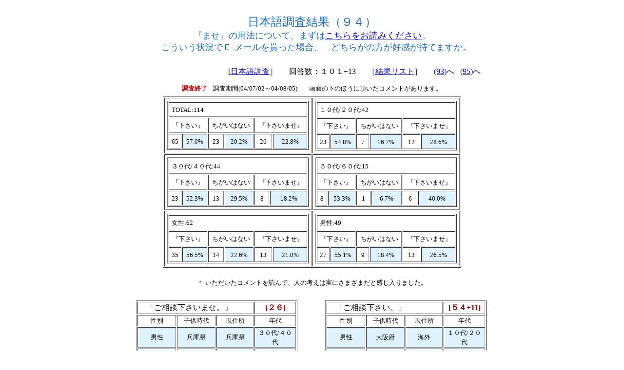

--- FILE ---
content_type: text/html
request_url: http://rebecca-nhg.com/reserch-2/reserch1-94.htm
body_size: 7631
content:
<!DOCTYPE HTML PUBLIC "-//W3C//DTD HTML 4.0//EN">
<HTML>
<HEAD>
<META name="GENERATOR" content="IBM HomePage Builder 2000  for Windows">
<META http-equiv="Content-Type" content="text/html; charset=Shift_JIS">
<META http-equiv="Content-Style-Type" content="text/css">
<TITLE>日本語調査　『ませ』を使うときのTPOについて</TITLE>
</HEAD>
<BODY>
<CENTER>
<TABLE width="750">
  <TBODY>
    <TR>
      <TD align="center"><BR>
      <FONT size="+2" color="#146ccd">日本語調査結果（９４）<BR>
      </FONT>
      <CENTER><FONT size="+1" color="#146ccd">『ませ』の用法について、まずは<A href="../qa/jodoushi-2.htm#mase">こちらをお読みください</A>。<BR>
      　こういう状況でＥ-メールを貰った場合、　どちらがの方が好感が持てますか。<BR>
      　　<BR>
      </FONT>
      <TABLE cellpadding="5">
        <TBODY>
          <TR>
            <TD width="150"></TD>
            <TD></TD>
            <TD nowrap>[<A href="../reserch/reserch.htm">日本語調査</A>］</TD>
            <TD></TD>
            <TD nowrap>回答数：１０１+13</TD>
            <TD></TD>
            <TD nowrap>［<A href="../reserch/reserch1.htm">結果リスト</A>］</TD>
            <TD></TD>
            <TD nowrap><A href="reserch1-93.htm">(93)</A>へ</TD>
            <TD nowrap><A href="reserch1-95.htm">(95)</A>へ</TD>
          </TR>
        </TBODY>
      </TABLE>
      </CENTER>
      <TABLE cellpadding="5">
        <TBODY>
          <TR>
            <TD><FONT size="-1" color="#cc0000"><B>調査終了</B></FONT></TD>
            <TD><FONT size="-1">調査期間<FONT size="-1">(<FONT size="-1"><FONT size="-1">04/07/02</FONT></FONT>～</FONT><FONT size="-1"><FONT size="-1"><FONT size="-1">04/08/05</FONT></FONT></FONT>)</FONT></TD>
            <TD></TD>
            <TD><FONT size="-1">画面の下のほうに頂いたコメントがあります。</FONT></TD>
          </TR>
        </TBODY>
      </TABLE>
      <TABLE border="1" cellpadding="5">
        <TBODY>
          <TR>
            <TD>
            <TABLE border="1" cellpadding="5" width="290">
              <TBODY>
                <TR>
                  <TD colspan="6" align="left" nowrap><FONT size="-1">TOTAL:114</FONT></TD>
                </TR>
                <TR>
                  <TD colspan="2" align="center" nowrap><FONT size="-1">『下さい』</FONT></TD>
                  <TD align="center" colspan="2" nowrap><FONT size="-1">ちがいはない</FONT></TD>
                  <TD colspan="2" valign="top" align="center" nowrap><FONT size="-1">『<FONT size="-1"><FONT size="-1"><FONT size="-1">下さいませ</FONT></FONT></FONT>』</FONT></TD>
                </TR>
                <TR>
                  <TD align="center"><FONT size="-1">65</FONT></TD>
                  <TD align="center" bgcolor="#dff2fd"><FONT size="-1">57.0</FONT><FONT size="-1">%</FONT></TD>
                  <TD align="center"><FONT size="-1">23</FONT></TD>
                  <TD align="center" bgcolor="#dff2fd"><FONT size="-1">20.2%</FONT></TD>
                  <TD align="center"><FONT size="-1">26</FONT></TD>
                  <TD align="center" bgcolor="#dff2fd"><FONT size="-1">22.8%</FONT></TD>
                </TR>
              </TBODY>
            </TABLE>
            </TD>
            <TD>
            <TABLE border="1" cellpadding="5" width="290">
              <TBODY>
                <TR>
                  <TD colspan="6" align="left" nowrap><FONT size="-1">１０代/２０代</FONT><FONT size="-1">:</FONT><FONT size="-1">42</FONT></TD>
                </TR>
                <TR>
                  <TD colspan="2" align="center" nowrap><FONT size="-1">『下さい』</FONT></TD>
                  <TD align="center" colspan="2" nowrap><FONT size="-1">ちがいはない</FONT></TD>
                  <TD colspan="2" align="center" nowrap><FONT size="-1">『<FONT size="-1">下さいませ</FONT>』</FONT></TD>
                </TR>
                <TR>
                  <TD align="center"><FONT size="-1">23</FONT></TD>
                  <TD align="center" bgcolor="#dff2fd"><FONT size="-1">54.8</FONT><FONT size="-1">%</FONT></TD>
                  <TD align="center"><FONT size="-1">7</FONT></TD>
                  <TD align="center" bgcolor="#dff2fd"><FONT size="-1">16.7%</FONT></TD>
                  <TD align="center"><FONT size="-1">12</FONT></TD>
                  <TD align="center" bgcolor="#dff2fd"><FONT size="-1">28.6</FONT><FONT size="-1">%</FONT></TD>
                </TR>
              </TBODY>
            </TABLE>
            </TD>
          </TR>
          <TR>
            <TD>
            <TABLE border="1" cellpadding="5" width="290">
              <TBODY>
                <TR>
                  <TD colspan="6" align="left" nowrap><FONT size="-1">３０代/４０代</FONT><FONT size="-1">:</FONT><FONT size="-1">44</FONT></TD>
                </TR>
                <TR>
                  <TD colspan="2" align="center" nowrap><FONT size="-1">『下さい』</FONT></TD>
                  <TD align="center" colspan="2" nowrap><FONT size="-1">ちがいはない</FONT></TD>
                  <TD colspan="2" align="center" nowrap><FONT size="-1">『<FONT size="-1"><FONT size="-1">下さいませ</FONT></FONT>』</FONT></TD>
                </TR>
                <TR>
                  <TD align="center"><FONT size="-1">23</FONT></TD>
                  <TD align="center" bgcolor="#dff2fd"><FONT size="-1">52.3</FONT><FONT size="-1">%</FONT></TD>
                  <TD align="center"><FONT size="-1">13</FONT></TD>
                  <TD align="center" bgcolor="#dff2fd"><FONT size="-1">29.5</FONT><FONT size="-1">%</FONT></TD>
                  <TD align="center"><FONT size="-1">8</FONT></TD>
                  <TD align="center" bgcolor="#dff2fd"><FONT size="-1">18.2</FONT><FONT size="-1">%</FONT></TD>
                </TR>
              </TBODY>
            </TABLE>
            </TD>
            <TD>
            <DIV align="left">
            <TABLE border="1" cellpadding="5" width="290">
              <TBODY>
                <TR>
                  <TD colspan="6" nowrap align="left"><FONT size="-1">５０代/６０代</FONT><FONT size="-1">:</FONT><FONT size="-1">15</FONT></TD>
                </TR>
                <TR>
                  <TD colspan="2" align="center" nowrap><FONT size="-1">『<FONT size="-1">下さい</FONT>』</FONT></TD>
                  <TD align="center" colspan="2" nowrap><FONT size="-1">ちがいはない</FONT></TD>
                  <TD colspan="2" align="center" nowrap><FONT size="-1">『<FONT size="-1"><FONT size="-1">下さいませ</FONT></FONT>』</FONT></TD>
                </TR>
                <TR>
                  <TD align="center"><FONT size="-1">8</FONT></TD>
                  <TD align="center" bgcolor="#dff2fd"><FONT size="-1">53.3</FONT><FONT size="-1">%</FONT></TD>
                  <TD align="center"><FONT size="-1">1</FONT></TD>
                  <TD align="center" bgcolor="#dff2fd"><FONT size="-1">6.7</FONT><FONT size="-1">%</FONT></TD>
                  <TD align="center"><FONT size="-1">6</FONT></TD>
                  <TD align="center" bgcolor="#dff2fd"><FONT size="-1">40.0</FONT><FONT size="-1">%</FONT></TD>
                </TR>
              </TBODY>
            </TABLE>
            </DIV>
            </TD>
          </TR>
          <TR>
            <TD>
            <TABLE border="1" cellpadding="5" width="290">
              <TBODY>
                <TR>
                  <TD colspan="6" align="left" nowrap><FONT size="-1">女性</FONT><FONT size="-1">:</FONT><FONT size="-1">62</FONT></TD>
                </TR>
                <TR>
                  <TD colspan="2" align="center" nowrap><FONT size="-1">『下さい』</FONT></TD>
                  <TD align="center" colspan="2" nowrap><FONT size="-1">ちがいはない</FONT></TD>
                  <TD colspan="2" align="center" nowrap><FONT size="-1">『<FONT size="-1"><FONT size="-1">下さいませ</FONT></FONT>』</FONT></TD>
                </TR>
                <TR>
                  <TD align="center"><FONT size="-1">35</FONT></TD>
                  <TD align="center" bgcolor="#dff2fd"><FONT size="-1">56.5</FONT><FONT size="-1">%</FONT></TD>
                  <TD align="center"><FONT size="-1">14</FONT></TD>
                  <TD align="center" bgcolor="#dff2fd"><FONT size="-1">22.6</FONT><FONT size="-1">%</FONT></TD>
                  <TD align="center"><FONT size="-1">13</FONT></TD>
                  <TD align="center" bgcolor="#dff2fd"><FONT size="-1">21.0</FONT><FONT size="-1">%</FONT></TD>
                </TR>
              </TBODY>
            </TABLE>
            </TD>
            <TD>
            <TABLE border="1" cellpadding="5" width="290">
              <TBODY>
                <TR>
                  <TD colspan="6" align="left" nowrap><FONT size="-1">男性</FONT><FONT size="-1">:</FONT><FONT size="-1">49</FONT></TD>
                </TR>
                <TR>
                  <TD colspan="2" align="center" nowrap><FONT size="-1">『下さい』</FONT></TD>
                  <TD align="center" colspan="2" nowrap><FONT size="-1">ちがいはない</FONT></TD>
                  <TD colspan="2" align="center" nowrap><FONT size="-1">『<FONT size="-1"><FONT size="-1">下さいませ</FONT></FONT>』</FONT></TD>
                </TR>
                <TR>
                  <TD align="center"><FONT size="-1">27</FONT></TD>
                  <TD align="center" bgcolor="#dff2fd"><FONT size="-1">55.1</FONT><FONT size="-1">%</FONT></TD>
                  <TD align="center"><FONT size="-1">9</FONT></TD>
                  <TD align="center" bgcolor="#dff2fd"><FONT size="-1">18.4</FONT><FONT size="-1">%</FONT></TD>
                  <TD align="center"><FONT size="-1">13</FONT></TD>
                  <TD align="center" bgcolor="#dff2fd"><FONT size="-1">26.5</FONT><FONT size="-1">%</FONT></TD>
                </TR>
              </TBODY>
            </TABLE>
            </TD>
          </TR>
        </TBODY>
      </TABLE>
      <BR>
      <TABLE>
        <TBODY>
          <TR>
            <TD valign="top"><FONT size="-1">＊</FONT></TD>
            <TD align="left"><FONT size="-1">いただいたコメントを読んで、人の考えは実にさまざまだと感じ入りました。</FONT></TD>
          </TR>
        </TBODY>
      </TABLE>
      <BR>
      <TABLE>
        <TBODY>
          <TR>
            <TD align="center" valign="top" width="360">
            <TABLE>
              <TBODY>
                <TR>
                  <TD colspan="2" valign="top" align="center">
                  <TABLE border="1">
                    <TBODY align="center">
                      <TR>
                        <TD colspan="3" align="left">　「ご相談下さいませ。」</TD>
                        <TD align="center"><B><FONT color="#990000">[２６]</FONT></B></TD>
                      </TR>
                      <TR>
                        <TD width="75" align="center"><FONT size="-1">性別</FONT></TD>
                        <TD width="75" align="center"><FONT size="-1">子供時代</FONT></TD>
                        <TD align="center" width="71"><FONT size="-1">現住所</FONT></TD>
                        <TD align="center" width="79"><FONT size="-1">年代</FONT></TD>
                      </TR>
                      <TR>
                        <TD bgcolor="#dff2fd"><FONT size="-1">男性</FONT></TD>
                        <TD bgcolor="#dff2fd"><FONT size="-1">兵庫県</FONT></TD>
                        <TD bgcolor="#dff2fd"><FONT size="-1">兵庫県</FONT></TD>
                        <TD bgcolor="#dff2fd"><FONT size="-1">３０代/４０代</FONT></TD>
                      </TR>
                      <TR>
                        <TD bgcolor="#dff2fd"><FONT size="-1">男性</FONT></TD>
                        <TD bgcolor="#dff2fd"><FONT size="-1">福島県</FONT></TD>
                        <TD bgcolor="#dff2fd"><FONT size="-1">神奈川県</FONT></TD>
                        <TD bgcolor="#dff2fd"><FONT size="-1">１０代/２０代</FONT></TD>
                      </TR>
                      <TR>
                        <TD bgcolor="#dff2fd"><FONT size="-1">男性</FONT></TD>
                        <TD bgcolor="#dff2fd"><FONT size="-1">広島県</FONT></TD>
                        <TD bgcolor="#dff2fd"><FONT size="-1">広島県</FONT></TD>
                        <TD bgcolor="#dff2fd"><FONT size="-1">３０代/４０代</FONT></TD>
                      </TR>
                      <TR>
                        <TD bgcolor="#dff2fd"><FONT size="-1">女性</FONT></TD>
                        <TD bgcolor="#dff2fd"><FONT size="-1">石川県</FONT></TD>
                        <TD bgcolor="#dff2fd"><FONT size="-1">京都府</FONT></TD>
                        <TD bgcolor="#dff2fd"><FONT size="-1">１０代/２０代</FONT></TD>
                      </TR>
                      <TR>
                        <TD bgcolor="#dff2fd"><FONT size="-1">男性</FONT></TD>
                        <TD bgcolor="#dff2fd"><FONT size="-1">滋賀県</FONT></TD>
                        <TD bgcolor="#dff2fd"><FONT size="-1">海外</FONT></TD>
                        <TD bgcolor="#dff2fd"><FONT size="-1">５０代/６０代</FONT></TD>
                      </TR>
                      <TR>
                        <TD bgcolor="#ffffff"><FONT size="-1">男性</FONT></TD>
                        <TD bgcolor="#ffffff"><FONT size="-1">千葉県</FONT></TD>
                        <TD bgcolor="#ffffff"><FONT size="-1">海外</FONT></TD>
                        <TD bgcolor="#ffffff"><FONT size="-1">１０代/２０代</FONT></TD>
                      </TR>
                      <TR>
                        <TD bgcolor="#ffffff"><FONT size="-1">男性</FONT></TD>
                        <TD bgcolor="#ffffff"><FONT size="-1">青森県</FONT></TD>
                        <TD bgcolor="#ffffff"><FONT size="-1">埼玉県</FONT></TD>
                        <TD bgcolor="#ffffff"><FONT size="-1">５０代/６０代</FONT></TD>
                      </TR>
                      <TR>
                        <TD><FONT size="-1">女性</FONT></TD>
                        <TD><FONT size="-1">東京都</FONT></TD>
                        <TD><FONT size="-1">東京都</FONT></TD>
                        <TD><FONT size="-1">５０代/６０代</FONT></TD>
                      </TR>
                      <TR>
                        <TD><FONT size="-1">女性</FONT></TD>
                        <TD><FONT size="-1">海外</FONT></TD>
                        <TD><FONT size="-1">東京都</FONT></TD>
                        <TD><FONT size="-1">３０代/４０代</FONT></TD>
                      </TR>
                      <TR>
                        <TD><FONT size="-1">男性</FONT></TD>
                        <TD><FONT size="-1">愛知県</FONT></TD>
                        <TD><FONT size="-1">埼玉県</FONT></TD>
                        <TD><FONT size="-1">５０代/６０代</FONT></TD>
                      </TR>
                      <TR>
                        <TD bgcolor="#dff2fd"><FONT size="-1">男性</FONT></TD>
                        <TD bgcolor="#dff2fd"><FONT size="-1">神奈川県</FONT></TD>
                        <TD bgcolor="#dff2fd"><FONT size="-1">神奈川県</FONT></TD>
                        <TD bgcolor="#dff2fd"><FONT size="-1">１０代/２０代</FONT></TD>
                      </TR>
                      <TR>
                        <TD bgcolor="#dff2fd"><FONT size="-1">女性</FONT></TD>
                        <TD bgcolor="#dff2fd"><FONT size="-1">北海道</FONT></TD>
                        <TD bgcolor="#dff2fd"><FONT size="-1">北海道</FONT></TD>
                        <TD bgcolor="#dff2fd"><FONT size="-1">１０代/２０代</FONT></TD>
                      </TR>
                      <TR>
                        <TD bgcolor="#dff2fd"><FONT size="-1">男性</FONT></TD>
                        <TD bgcolor="#dff2fd"><FONT size="-1">広島県</FONT></TD>
                        <TD bgcolor="#dff2fd"><FONT size="-1">広島県</FONT></TD>
                        <TD bgcolor="#dff2fd"><FONT size="-1">１０代/２０代</FONT></TD>
                      </TR>
                      <TR>
                        <TD bgcolor="#dff2fd"><FONT size="-1">女性</FONT></TD>
                        <TD bgcolor="#dff2fd"><FONT size="-1">岡山県</FONT></TD>
                        <TD bgcolor="#dff2fd"><FONT size="-1">神奈川県</FONT></TD>
                        <TD bgcolor="#dff2fd"><FONT size="-1">５０代/６０代</FONT></TD>
                      </TR>
                      <TR>
                        <TD bgcolor="#dff2fd"><FONT size="-1">男性</FONT></TD>
                        <TD bgcolor="#dff2fd"><FONT size="-1">大阪府</FONT></TD>
                        <TD bgcolor="#dff2fd"><FONT size="-1">兵庫県</FONT></TD>
                        <TD bgcolor="#dff2fd"><FONT size="-1">３０代/４０代</FONT></TD>
                      </TR>
                      <TR>
                        <TD bgcolor="#ffffff"><FONT size="-1">女性</FONT></TD>
                        <TD bgcolor="#ffffff"><FONT size="-1">岡山県</FONT></TD>
                        <TD bgcolor="#ffffff"><FONT size="-1">兵庫県</FONT></TD>
                        <TD bgcolor="#ffffff"><FONT size="-1">５０代/６０代</FONT></TD>
                      </TR>
                      <TR>
                        <TD bgcolor="#ffffff"><FONT size="-1">女性</FONT></TD>
                        <TD bgcolor="#ffffff"><FONT size="-1">神奈川県</FONT></TD>
                        <TD bgcolor="#ffffff"><FONT size="-1">神奈川県</FONT></TD>
                        <TD bgcolor="#ffffff"><FONT size="-1">１０代/２０代</FONT></TD>
                      </TR>
                      <TR>
                        <TD bgcolor="#ffffff"><FONT size="-1">女性</FONT></TD>
                        <TD bgcolor="#ffffff"><FONT size="-1">新潟県</FONT></TD>
                        <TD bgcolor="#ffffff"><FONT size="-1">海外</FONT></TD>
                        <TD bgcolor="#ffffff"><FONT size="-1">１０代/２０代</FONT></TD>
                      </TR>
                      <TR>
                        <TD><FONT size="-1">男性</FONT></TD>
                        <TD><FONT size="-1">京都府</FONT></TD>
                        <TD><FONT size="-1">京都府</FONT></TD>
                        <TD><FONT size="-1">３０代/４０代</FONT></TD>
                      </TR>
                      <TR>
                        <TD><FONT size="-1">女性</FONT></TD>
                        <TD><FONT size="-1">東京都</FONT></TD>
                        <TD><FONT size="-1">東京都</FONT></TD>
                        <TD><FONT size="-1">１０代/２０代</FONT></TD>
                      </TR>
                      <TR>
                        <TD bgcolor="#dff2fd"><FONT size="-1">男性</FONT></TD>
                        <TD bgcolor="#dff2fd"><FONT size="-1">福島県</FONT></TD>
                        <TD bgcolor="#dff2fd"><FONT size="-1">東京都</FONT></TD>
                        <TD bgcolor="#dff2fd"><FONT size="-1">３０代/４０代</FONT></TD>
                      </TR>
                      <TR>
                        <TD bgcolor="#dff2fd"><FONT size="-1">男性</FONT></TD>
                        <TD bgcolor="#dff2fd"><FONT size="-1">埼玉県</FONT></TD>
                        <TD bgcolor="#dff2fd"><FONT size="-1">埼玉県</FONT></TD>
                        <TD bgcolor="#dff2fd"><FONT size="-1">３０代/４０代</FONT></TD>
                      </TR>
                      <TR>
                        <TD bgcolor="#dff2fd"><FONT size="-1">女性</FONT></TD>
                        <TD bgcolor="#dff2fd"><FONT size="-1">静岡県</FONT></TD>
                        <TD bgcolor="#dff2fd"><FONT size="-1">静岡県</FONT></TD>
                        <TD bgcolor="#dff2fd"><FONT size="-1">１０代/２０代</FONT></TD>
                      </TR>
                      <TR>
                        <TD bgcolor="#dff2fd"><FONT size="-1">女性</FONT></TD>
                        <TD bgcolor="#dff2fd"><FONT size="-1">神奈川県</FONT></TD>
                        <TD bgcolor="#dff2fd"><FONT size="-1">神奈川県</FONT></TD>
                        <TD bgcolor="#dff2fd"><FONT size="-1">１０代/２０代</FONT></TD>
                      </TR>
                      <TR>
                        <TD bgcolor="#dff2fd"><FONT size="-1">女性</FONT></TD>
                        <TD bgcolor="#dff2fd"><FONT size="-1">東京都</FONT></TD>
                        <TD bgcolor="#dff2fd"><FONT size="-1">東京都</FONT></TD>
                        <TD bgcolor="#dff2fd"><FONT size="-1">３０代/４０代</FONT></TD>
                      </TR>
                      <TR>
                        <TD><FONT size="-1">女性</FONT></TD>
                        <TD><FONT size="-1">埼玉県</FONT></TD>
                        <TD><FONT size="-1">東京都</FONT></TD>
                        <TD><FONT size="-1">１０代/２０代</FONT></TD>
                      </TR>
                    </TBODY>
                  </TABLE>
                  <BR>
                  </TD>
                </TR>
                <TR>
                  <TD><FONT size="-1">＊</FONT></TD>
                  <TD align="left"><FONT size="-1">あくまで好感を持つ印象のみ</FONT></TD>
                </TR>
                <TR>
                  <TD valign="top"><FONT size="-1">＊</FONT></TD>
                  <TD align="left"><FONT size="-1">私自身が受け手であれば、<BR>
                  「ませ」を使ってもらった方が<BR>
                  気分が良いだろうと思います。<BR>
                  しかし、外国人に使ったら、<BR>
                  「ませ」の意味を説明しなければならない<BR>
                  は目になるんじゃないかなと思います。<BR>
                  私自身は粗野な感じの人間ですから、<BR>
                  「ませ」を使ったら気持悪がられること、<BR>
                  間違いなしですね。</FONT></TD>
                </TR>
                <TR>
                  <TD><FONT size="-1">＊</FONT></TD>
                  <TD align="left"><FONT size="-1">『・・ませ』の方が、身近に感じます。</FONT></TD>
                </TR>
                <TR>
                  <TD valign="top"><FONT size="-1">＊</FONT></TD>
                  <TD align="left"><FONT size="-1">相談する受講生にとっては、とても感じがよく、<BR>
                  安心感を持つのではないでしょうか</FONT></TD>
                </TR>
                <TR>
                  <TD valign="top"><FONT size="-1">＊</FONT></TD>
                  <TD align="left"><FONT size="-1">回答者の個性が出ている。<BR>
                  係りの人それぞれの言い方でいいと</FONT><FONT size="-1">思う。</FONT></TD>
                </TR>
                <TR>
                  <TD valign="top"><FONT size="-1">＊</FONT></TD>
                  <TD align="left"><FONT size="-1">そういえば、私も接客の仕事をしていた時、<BR>
                  礼儀作法の先生から、「～ませ」と言いなさい、<BR>
                  とおそわりました。<BR>
                  でも、相手が見えないメールでは、<BR>
                  「～ませ」という言い方は、<BR>
                  ちょっと高飛車なかんじがするかもしれません。<BR>
                  無難なのは「～下さい」だと思います。</FONT></TD>
                </TR>
                <TR>
                  <TD><FONT size="-1">＊</FONT></TD>
                  <TD align="left"><FONT size="-1">「ませ」がついている方が、やわらかい感じがします。</FONT></TD>
                </TR>
                <TR>
                  <TD valign="top"><FONT size="-1">＊</FONT></TD>
                  <TD align="left" nowrap><FONT size="-1">「ご相談下さい」のほうは、<BR>
                  「あるならね」といったように圧力を感じますが、<BR>
                  「ご相談下さいませ」は、<BR>
                  「なんでも良いので、ぜひ」といった謙っているように<BR>
                  感じます。</FONT></TD>
                </TR>
                <TR>
                  <TD valign="top"><FONT size="-1">＊</FONT></TD>
                  <TD align="left" nowrap><FONT size="-1">違いはあるけど、長所短所あるので使い分けるもの。<BR>
                  元の質問のような場合、 <BR>
                  こういう微妙かつ重要な要素を持つ文面は、
                  <BR>
                  担当部署の判断だけでなく、<BR>
                  営業戦略的に考える所かも。</FONT></TD>
                </TR>
                <TR>
                  <TD valign="top"><FONT size="-1">＊</FONT></TD>
                  <TD align="left" nowrap><FONT size="-1">「ませ」をつけたほうが他人行儀にも感じられますので、<BR>
                  その場の状況に応じて使い分ければ<BR>
                  よいのではと思います。</FONT></TD>
                </TR>
                <TR>
                  <TD valign="top"><FONT size="-1">＊</FONT></TD>
                  <TD align="left"><FONT size="-1">「ませ」はやはり、飲食店等でのサービスや<BR>
                  秘書が上司に向かっていう言い方というイメージ。</FONT></TD>
                </TR>
                <TR>
                  <TD valign="top"><FONT size="-1">＊</FONT></TD>
                  <TD align="left"><FONT size="-1">気軽にご相談くださいね。と、<BR>
                  相手が遠慮せずに話し掛けてもらえるようにとの<BR>
                  配慮が感じられる。</FONT></TD>
                </TR>
              </TBODY>
            </TABLE>
            <BR>
            <BR>
            <TABLE>
              <TBODY>
                <TR>
                  <TD colspan="2" valign="top" align="center">
                  <TABLE border="1">
                    <TBODY align="center">
                      <TR>
                        <TD colspan="3" align="left" nowrap>　違いはない</TD>
                        <TD align="center"><B><FONT color="#990000">[<FONT color="#990000">２１+2</FONT>]</FONT></B></TD>
                      </TR>
                      <TR>
                        <TD width="75" align="center"><FONT size="-1">性別</FONT></TD>
                        <TD width="75" align="center"><FONT size="-1">子供時代</FONT></TD>
                        <TD align="center" width="71"><FONT size="-1">現住所</FONT></TD>
                        <TD align="center" width="79"><FONT size="-1">年代</FONT></TD>
                      </TR>
                      <TR>
                        <TD bgcolor="#dff2fd"><FONT size="-1">男性</FONT></TD>
                        <TD bgcolor="#dff2fd"><FONT size="-1">富山県</FONT></TD>
                        <TD bgcolor="#dff2fd"><FONT size="-1">千葉県</FONT></TD>
                        <TD bgcolor="#dff2fd"><FONT size="-1">３０代/４０代</FONT></TD>
                      </TR>
                      <TR>
                        <TD bgcolor="#dff2fd"><FONT size="-1">男性</FONT></TD>
                        <TD bgcolor="#dff2fd"><FONT size="-1">東京都</FONT></TD>
                        <TD bgcolor="#dff2fd"><FONT size="-1">秋田県</FONT></TD>
                        <TD bgcolor="#dff2fd"><FONT size="-1">３０代/４０代</FONT></TD>
                      </TR>
                      <TR>
                        <TD bgcolor="#dff2fd"><FONT size="-1">男性</FONT></TD>
                        <TD bgcolor="#dff2fd"><FONT size="-1">福岡県</FONT></TD>
                        <TD bgcolor="#dff2fd"><FONT size="-1">神奈川県</FONT></TD>
                        <TD bgcolor="#dff2fd"><FONT size="-1">３０代/４０代</FONT></TD>
                      </TR>
                      <TR>
                        <TD bgcolor="#dff2fd"><FONT size="-1">女性</FONT></TD>
                        <TD bgcolor="#dff2fd"><FONT size="-1">茨城県</FONT></TD>
                        <TD bgcolor="#dff2fd"><FONT size="-1">海外</FONT></TD>
                        <TD bgcolor="#dff2fd"><FONT size="-1">１０代/２０代</FONT></TD>
                      </TR>
                      <TR>
                        <TD bgcolor="#dff2fd"><FONT size="-1">男性</FONT></TD>
                        <TD bgcolor="#dff2fd"><FONT size="-1">岩手県</FONT></TD>
                        <TD bgcolor="#dff2fd"><FONT size="-1">岩手県</FONT></TD>
                        <TD bgcolor="#dff2fd"><FONT size="-1">３０代/４０代</FONT></TD>
                      </TR>
                      <TR>
                        <TD bgcolor="#ffffff"><FONT size="-1">女性</FONT></TD>
                        <TD bgcolor="#ffffff"><FONT size="-1">愛知県</FONT></TD>
                        <TD bgcolor="#ffffff"><FONT size="-1">愛知県</FONT></TD>
                        <TD bgcolor="#ffffff"><FONT size="-1">３０代/４０代</FONT></TD>
                      </TR>
                      <TR>
                        <TD bgcolor="#ffffff"><FONT size="-1">女性</FONT></TD>
                        <TD bgcolor="#ffffff"><FONT size="-1">長野県</FONT></TD>
                        <TD bgcolor="#ffffff"><FONT size="-1">神奈川県</FONT></TD>
                        <TD bgcolor="#ffffff"><FONT size="-1">３０代/４０代</FONT></TD>
                      </TR>
                      <TR>
                        <TD bgcolor="#ffffff"><FONT size="-1">女性</FONT></TD>
                        <TD bgcolor="#ffffff"><FONT size="-1">神奈川県</FONT></TD>
                        <TD bgcolor="#ffffff"><FONT size="-1">海外</FONT></TD>
                        <TD bgcolor="#ffffff"><FONT size="-1">３０代/４０代</FONT></TD>
                      </TR>
                      <TR>
                        <TD bgcolor="#ffffff"><FONT size="-1">女性</FONT></TD>
                        <TD bgcolor="#ffffff"><FONT size="-1">兵庫県</FONT></TD>
                        <TD bgcolor="#ffffff"><FONT size="-1">兵庫県</FONT></TD>
                        <TD bgcolor="#ffffff"><FONT size="-1">１０代/２０代</FONT></TD>
                      </TR>
                      <TR>
                        <TD><FONT size="-1">男性</FONT></TD>
                        <TD><FONT size="-1">青森県</FONT></TD>
                        <TD><FONT size="-1">新潟県</FONT></TD>
                        <TD><FONT size="-1">３０代/４０代</FONT></TD>
                      </TR>
                      <TR>
                        <TD bgcolor="#dff2fd"><FONT size="-1">男性</FONT></TD>
                        <TD bgcolor="#dff2fd"><FONT size="-1">岩手県</FONT></TD>
                        <TD bgcolor="#dff2fd"><FONT size="-1">岩手県</FONT></TD>
                        <TD bgcolor="#dff2fd"><FONT size="-1">１０代/２０代</FONT></TD>
                      </TR>
                      <TR>
                        <TD bgcolor="#dff2fd"><FONT size="-1">女性</FONT></TD>
                        <TD bgcolor="#dff2fd"><FONT size="-1">神奈川県</FONT></TD>
                        <TD bgcolor="#dff2fd"><FONT size="-1">東京都</FONT></TD>
                        <TD bgcolor="#dff2fd"><FONT size="-1">１０代/２０代</FONT></TD>
                      </TR>
                      <TR>
                        <TD bgcolor="#dff2fd"><FONT size="-1">女性</FONT></TD>
                        <TD bgcolor="#dff2fd"><FONT size="-1">東京都</FONT></TD>
                        <TD bgcolor="#dff2fd"><FONT size="-1">埼玉県</FONT></TD>
                        <TD bgcolor="#dff2fd"><FONT size="-1">３０代/４０代</FONT></TD>
                      </TR>
                      <TR>
                        <TD bgcolor="#dff2fd"><FONT size="-1">女性</FONT></TD>
                        <TD bgcolor="#dff2fd"><FONT size="-1">山口県</FONT></TD>
                        <TD bgcolor="#dff2fd"><FONT size="-1">広島県</FONT></TD>
                        <TD bgcolor="#dff2fd"><FONT size="-1">１０代/２０代</FONT></TD>
                      </TR>
                      <TR>
                        <TD bgcolor="#dff2fd"><FONT size="-1">女性</FONT></TD>
                        <TD bgcolor="#dff2fd"><FONT size="-1">大分県</FONT></TD>
                        <TD bgcolor="#dff2fd"><FONT size="-1">埼玉県</FONT></TD>
                        <TD bgcolor="#dff2fd"><FONT size="-1">５０代/６０代</FONT></TD>
                      </TR>
                      <TR>
                        <TD bgcolor="#ffffff"><FONT size="-1">女性</FONT></TD>
                        <TD bgcolor="#ffffff"><FONT size="-1">広島県</FONT></TD>
                        <TD bgcolor="#ffffff"><FONT size="-1">海外</FONT></TD>
                        <TD bgcolor="#ffffff"><FONT size="-1">３０代/４０代</FONT></TD>
                      </TR>
                      <TR>
                        <TD bgcolor="#ffffff"><FONT size="-1">女性</FONT></TD>
                        <TD bgcolor="#ffffff"><FONT size="-1">佐賀県</FONT></TD>
                        <TD bgcolor="#ffffff"><FONT size="-1">佐賀県</FONT></TD>
                        <TD bgcolor="#ffffff"><FONT size="-1">３０代/４０代</FONT></TD>
                      </TR>
                      <TR>
                        <TD bgcolor="#ffffff"><FONT size="-1">女性</FONT></TD>
                        <TD bgcolor="#ffffff"><FONT size="-1">東京都</FONT></TD>
                        <TD bgcolor="#ffffff"><FONT size="-1">海外</FONT></TD>
                        <TD bgcolor="#ffffff"><FONT size="-1">３０代/４０代</FONT></TD>
                      </TR>
                      <TR>
                        <TD bgcolor="#ffffff"><FONT size="-1">女性</FONT></TD>
                        <TD bgcolor="#ffffff"><FONT size="-1">栃木県</FONT></TD>
                        <TD bgcolor="#ffffff"><FONT size="-1">山梨県</FONT></TD>
                        <TD bgcolor="#ffffff"><FONT size="-1">３０代/４０代</FONT></TD>
                      </TR>
                      <TR>
                        <TD><FONT size="-1">男性</FONT></TD>
                        <TD><FONT size="-1">長崎県</FONT></TD>
                        <TD><FONT size="-1">島根県</FONT></TD>
                        <TD><FONT size="-1">１０代/２０代</FONT></TD>
                      </TR>
                      <TR>
                        <TD bgcolor="#dff2fd"><FONT size="-1">男性</FONT></TD>
                        <TD bgcolor="#dff2fd"><FONT size="-1">愛知県</FONT></TD>
                        <TD bgcolor="#dff2fd"><FONT size="-1">愛知県</FONT></TD>
                        <TD bgcolor="#dff2fd"><FONT size="-1">１０代/２０代</FONT></TD>
                      </TR>
                    </TBODY>
                  </TABLE>
                  <BR>
                  <TABLE border="1">
                    <TBODY align="center">
                      <TR>
                        <TD bgcolor="#ffe1e6" width="70"><FONT size="-2">女性</FONT></TD>
                        <TD bgcolor="#ffe1e6" width="70"><FONT size="-2">岐阜県</FONT></TD>
                        <TD bgcolor="#ffe1e6" width="70"><FONT size="-2">東京都</FONT></TD>
                        <TD bgcolor="#ffe1e6" width="70"><FONT size="-2">・</FONT></TD>
                      </TR>
                      <TR>
                        <TD bgcolor="#ffe1e6"><FONT size="-2">男性</FONT></TD>
                        <TD bgcolor="#ffe1e6"><FONT size="-2">大阪府</FONT></TD>
                        <TD bgcolor="#ffe1e6"><FONT size="-2">愛知県</FONT></TD>
                        <TD bgcolor="#ffe1e6"><FONT size="-2">・</FONT></TD>
                      </TR>
                    </TBODY>
                  </TABLE>
                  <BR>
                  </TD>
                </TR>
                <TR>
                  <TD valign="top"><FONT size="-1">＊</FONT></TD>
                  <TD nowrap align="left"><FONT size="-1">上司の「おかしい」という理由は、<BR>
                  （1）「敬語の使い方として、過剰、または間違っている」<BR>
                  という意味なのか、<BR>
                  （2）「話し言葉としては良いが、メールで書き言葉とすると<BR>
                  違和感がある」という意味なのか、どちらでしょうか？<BR>
                  それぞれ議論の余地ありと思いますが、<BR>
                  論点が異なるでしょう。</FONT></TD>
                </TR>
                <TR>
                  <TD valign="top"><FONT size="-1">＊</FONT></TD>
                  <TD nowrap align="left"><FONT size="-1">違いはないというか、日本人として好感が持てるのは<BR>
                  くださいませ、だということ。。。<BR>
                  日本人に対してならくださいませを使うのが自然だが、<BR>
                  相手が日本語を母語としない人ならば、<BR>
                  できるだけわかりやすく、かつ丁寧な表現で十分で、<BR>
                  とにかく平易であることに勝るものはなにもない。と思う。</FONT></TD>
                </TR>
                <TR>
                  <TD valign="top"><FONT size="-1">＊</FONT></TD>
                  <TD align="left"><FONT size="-1">まったく個人的なものですが、<BR>
                  受ける印象としては変わりません。</FONT></TD>
                </TR>
                <TR>
                  <TD><FONT size="-1">＊</FONT></TD>
                  <TD align="left"><FONT size="-1">個人の考え方ではないかなと思います。</FONT></TD>
                </TR>
                <TR>
                  <TD><FONT size="-1">＊</FONT></TD>
                  <TD align="left"><FONT size="-1">どちらも丁寧な言い方だから</FONT></TD>
                </TR>
                <TR>
                  <TD valign="top"><FONT size="-1">＊</FONT></TD>
                  <TD align="left"><FONT size="-1">「ご相談下さいませ。」だと<BR>
                  商売が先立つ感じはあるが…。</FONT></TD>
                </TR>
              </TBODY>
            </TABLE><BR>
            <BR>
            <BR>
            <BR>
            <TABLE>
              <TBODY>
                <TR>
                  <TD valign="top"><FONT size="-1" color="#cc0000">＊</FONT></TD>
                  <TD align="left"><FONT size="-1">どちらとも言えない。<BR>
                  「ご相談下さいませ」は４０代以上には親しみがもてるが、<BR>
                  ３０代以下にはややかたぐるしい印象を与える。<BR>
                  「ご相談ください」はニュートラルな表現で、<BR>
                  好感を持つというほどではない。</FONT></TD>
                </TR>
              </TBODY>
            </TABLE>
            <BR>
            <BR>
            <BR>
            </TD>
            <TD align="center" valign="top" width="360">
            <TABLE>
              <TBODY>
                <TR>
                  <TD colspan="2" valign="top" align="center">
                  <TABLE border="1">
                    <TBODY align="center">
                      <TR>
                        <TD colspan="3" align="left" nowrap>　「ご相談下さい。」</TD>
                        <TD align="center"><B><FONT color="#990000">[<FONT color="#990000">５４+11</FONT>]</FONT></B></TD>
                      </TR>
                      <TR>
                        <TD width="75" align="center"><FONT size="-1">性別</FONT></TD>
                        <TD width="75" align="center"><FONT size="-1">子供時代</FONT></TD>
                        <TD align="center" width="71"><FONT size="-1">現住所</FONT></TD>
                        <TD align="center" width="79"><FONT size="-1">年代</FONT></TD>
                      </TR>
                      <TR>
                        <TD bgcolor="#dff2fd"><FONT size="-1">男性</FONT></TD>
                        <TD bgcolor="#dff2fd"><FONT size="-1">大阪府</FONT></TD>
                        <TD bgcolor="#dff2fd"><FONT size="-1">海外</FONT></TD>
                        <TD bgcolor="#dff2fd"><FONT size="-1">１０代/２０代</FONT></TD>
                      </TR>
                      <TR>
                        <TD bgcolor="#dff2fd"><FONT size="-1">男性</FONT></TD>
                        <TD bgcolor="#dff2fd"><FONT size="-1">京都府</FONT></TD>
                        <TD bgcolor="#dff2fd"><FONT size="-1">京都府</FONT></TD>
                        <TD bgcolor="#dff2fd"><FONT size="-1">３０代/４０代</FONT></TD>
                      </TR>
                      <TR>
                        <TD bgcolor="#dff2fd"><FONT size="-1">男性</FONT></TD>
                        <TD bgcolor="#dff2fd"><FONT size="-1">愛知県</FONT></TD>
                        <TD bgcolor="#dff2fd"><FONT size="-1">愛知県</FONT></TD>
                        <TD bgcolor="#dff2fd"><FONT size="-1">５０代/６０代</FONT></TD>
                      </TR>
                      <TR>
                        <TD bgcolor="#dff2fd"><FONT size="-1">女性</FONT></TD>
                        <TD bgcolor="#dff2fd"><FONT size="-1">鳥取県</FONT></TD>
                        <TD bgcolor="#dff2fd"><FONT size="-1">東京都</FONT></TD>
                        <TD bgcolor="#dff2fd"><FONT size="-1">１０代/２０代</FONT></TD>
                      </TR>
                      <TR>
                        <TD bgcolor="#dff2fd"><FONT size="-1">女性</FONT></TD>
                        <TD bgcolor="#dff2fd"><FONT size="-1">東京都</FONT></TD>
                        <TD bgcolor="#dff2fd"><FONT size="-1">海外</FONT></TD>
                        <TD bgcolor="#dff2fd"><FONT size="-1">５０代/６０代</FONT></TD>
                      </TR>
                      <TR>
                        <TD bgcolor="#ffffff"><FONT size="-1">男性</FONT></TD>
                        <TD bgcolor="#ffffff"><FONT size="-1">東京都</FONT></TD>
                        <TD bgcolor="#ffffff"><FONT size="-1">埼玉県</FONT></TD>
                        <TD bgcolor="#ffffff"><FONT size="-1">３０代/４０代</FONT></TD>
                      </TR>
                      <TR>
                        <TD><FONT size="-1">女性</FONT></TD>
                        <TD><FONT size="-1">北海道</FONT></TD>
                        <TD><FONT size="-1">東京都</FONT></TD>
                        <TD><FONT size="-1">１０代/２０代</FONT></TD>
                      </TR>
                      <TR>
                        <TD bgcolor="#ffffff"><FONT size="-1">女性</FONT></TD>
                        <TD bgcolor="#ffffff"><FONT size="-1">山口県</FONT></TD>
                        <TD bgcolor="#ffffff"><FONT size="-1">千葉県</FONT></TD>
                        <TD bgcolor="#ffffff"><FONT size="-1">５０代/６０代</FONT></TD>
                      </TR>
                      <TR>
                        <TD bgcolor="#ffffff"><FONT size="-1">女性</FONT></TD>
                        <TD bgcolor="#ffffff"><FONT size="-1">長崎県</FONT></TD>
                        <TD bgcolor="#ffffff"><FONT size="-1">東京都</FONT></TD>
                        <TD bgcolor="#ffffff"><FONT size="-1">１０代/２０代</FONT></TD>
                      </TR>
                      <TR>
                        <TD><FONT size="-1">男性</FONT></TD>
                        <TD><FONT size="-1">愛知県</FONT></TD>
                        <TD><FONT size="-1">神奈川県</FONT></TD>
                        <TD><FONT size="-1">５０代/６０代</FONT></TD>
                      </TR>
                      <TR>
                        <TD bgcolor="#dff2fd"><FONT size="-1">女性</FONT></TD>
                        <TD bgcolor="#dff2fd"><FONT size="-1">東京都</FONT></TD>
                        <TD bgcolor="#dff2fd"><FONT size="-1">東京都</FONT></TD>
                        <TD bgcolor="#dff2fd"><FONT size="-1">５０代/６０代</FONT></TD>
                      </TR>
                      <TR>
                        <TD bgcolor="#dff2fd"><FONT size="-1">男性</FONT></TD>
                        <TD bgcolor="#dff2fd"><FONT size="-1">静岡県</FONT></TD>
                        <TD bgcolor="#dff2fd"><FONT size="-1">静岡県</FONT></TD>
                        <TD bgcolor="#dff2fd"><FONT size="-1">１０代/２０代</FONT></TD>
                      </TR>
                      <TR>
                        <TD bgcolor="#dff2fd"><FONT size="-1">女性</FONT></TD>
                        <TD bgcolor="#dff2fd"><FONT size="-1">北海道</FONT></TD>
                        <TD bgcolor="#dff2fd"><FONT size="-1">北海道</FONT></TD>
                        <TD bgcolor="#dff2fd"><FONT size="-1">３０代/４０代</FONT></TD>
                      </TR>
                      <TR>
                        <TD bgcolor="#dff2fd"><FONT size="-1">女性</FONT></TD>
                        <TD bgcolor="#dff2fd"><FONT size="-1">東京都</FONT></TD>
                        <TD bgcolor="#dff2fd"><FONT size="-1">東京都</FONT></TD>
                        <TD bgcolor="#dff2fd"><FONT size="-1">１０代/２０代</FONT></TD>
                      </TR>
                      <TR>
                        <TD bgcolor="#dff2fd"><FONT size="-1">男性</FONT></TD>
                        <TD bgcolor="#dff2fd"><FONT size="-1">京都府</FONT></TD>
                        <TD bgcolor="#dff2fd"><FONT size="-1">茨城県</FONT></TD>
                        <TD bgcolor="#dff2fd"><FONT size="-1">１０代/２０代</FONT></TD>
                      </TR>
                      <TR>
                        <TD><FONT size="-1">男性</FONT></TD>
                        <TD><FONT size="-1">愛知県</FONT></TD>
                        <TD><FONT size="-1">愛知県</FONT></TD>
                        <TD><FONT size="-1">１０代/２０代</FONT></TD>
                      </TR>
                      <TR>
                        <TD bgcolor="#ffffff"><FONT size="-1">女性</FONT></TD>
                        <TD bgcolor="#ffffff"><FONT size="-1">山口県</FONT></TD>
                        <TD bgcolor="#ffffff"><FONT size="-1">山口県</FONT></TD>
                        <TD bgcolor="#ffffff"><FONT size="-1">３０代/４０代</FONT></TD>
                      </TR>
                      <TR>
                        <TD><FONT size="-1">男性</FONT></TD>
                        <TD><FONT size="-1">北海道</FONT></TD>
                        <TD><FONT size="-1">東京都</FONT></TD>
                        <TD><FONT size="-1">３０代/４０代</FONT></TD>
                      </TR>
                      <TR>
                        <TD><FONT size="-1">女性</FONT></TD>
                        <TD><FONT size="-1">宮崎県</FONT></TD>
                        <TD><FONT size="-1">宮崎県</FONT></TD>
                        <TD><FONT size="-1">３０代/４０代</FONT></TD>
                      </TR>
                      <TR>
                        <TD bgcolor="#ffffff"><FONT size="-1">男性</FONT></TD>
                        <TD bgcolor="#ffffff"><FONT size="-1">兵庫県</FONT></TD>
                        <TD bgcolor="#ffffff"><FONT size="-1">兵庫県</FONT></TD>
                        <TD bgcolor="#ffffff"><FONT size="-1">１０代/２０代</FONT></TD>
                      </TR>
                      <TR>
                        <TD bgcolor="#dff2fd"><FONT size="-1">女性</FONT></TD>
                        <TD bgcolor="#dff2fd"><FONT size="-1">福島県</FONT></TD>
                        <TD bgcolor="#dff2fd"><FONT size="-1">福島県</FONT></TD>
                        <TD bgcolor="#dff2fd"><FONT size="-1">１０代/２０代</FONT></TD>
                      </TR>
                      <TR>
                        <TD bgcolor="#dff2fd"><FONT size="-1">男性</FONT></TD>
                        <TD bgcolor="#dff2fd"><FONT size="-1">長野県</FONT></TD>
                        <TD bgcolor="#dff2fd"><FONT size="-1">静岡県</FONT></TD>
                        <TD bgcolor="#dff2fd"><FONT size="-1">３０代/４０代</FONT></TD>
                      </TR>
                      <TR>
                        <TD bgcolor="#dff2fd"><FONT size="-1">男性</FONT></TD>
                        <TD bgcolor="#dff2fd"><FONT size="-1">愛知県</FONT></TD>
                        <TD bgcolor="#dff2fd"><FONT size="-1">愛知県</FONT></TD>
                        <TD bgcolor="#dff2fd"><FONT size="-1">３０代/４０代</FONT></TD>
                      </TR>
                      <TR>
                        <TD bgcolor="#dff2fd"><FONT size="-1">男性</FONT></TD>
                        <TD bgcolor="#dff2fd"><FONT size="-1">福島県</FONT></TD>
                        <TD bgcolor="#dff2fd"><FONT size="-1">岩手県</FONT></TD>
                        <TD bgcolor="#dff2fd"><FONT size="-1">３０代/４０代</FONT></TD>
                      </TR>
                      <TR>
                        <TD bgcolor="#dff2fd"><FONT size="-1">男性</FONT></TD>
                        <TD bgcolor="#dff2fd"><FONT size="-1">愛知県</FONT></TD>
                        <TD bgcolor="#dff2fd"><FONT size="-1">神奈川県</FONT></TD>
                        <TD bgcolor="#dff2fd"><FONT size="-1">５０代/６０代</FONT></TD>
                      </TR>
                      <TR>
                        <TD><FONT size="-1">女性</FONT></TD>
                        <TD><FONT size="-1">京都府</FONT></TD>
                        <TD><FONT size="-1">京都府</FONT></TD>
                        <TD><FONT size="-1">３０代/４０代</FONT></TD>
                      </TR>
                      <TR>
                        <TD bgcolor="#ffffff"><FONT size="-1">男性</FONT></TD>
                        <TD bgcolor="#ffffff"><FONT size="-1">愛知県</FONT></TD>
                        <TD bgcolor="#ffffff"><FONT size="-1">三重県</FONT></TD>
                        <TD bgcolor="#ffffff"><FONT size="-1">３０代/４０代</FONT></TD>
                      </TR>
                      <TR>
                        <TD><FONT size="-1">男性</FONT></TD>
                        <TD><FONT size="-1">東京都</FONT></TD>
                        <TD><FONT size="-1">海外</FONT></TD>
                        <TD><FONT size="-1">１０代/２０代</FONT></TD>
                      </TR>
                      <TR>
                        <TD><FONT size="-1">女性</FONT></TD>
                        <TD><FONT size="-1">大阪府</FONT></TD>
                        <TD><FONT size="-1">奈良県</FONT></TD>
                        <TD><FONT size="-1">５０代/６０代</FONT></TD>
                      </TR>
                      <TR>
                        <TD bgcolor="#ffffff"><FONT size="-1">男性</FONT></TD>
                        <TD bgcolor="#ffffff"><FONT size="-1">東京都</FONT></TD>
                        <TD bgcolor="#ffffff"><FONT size="-1">東京都</FONT></TD>
                        <TD bgcolor="#ffffff"><FONT size="-1">３０代/４０代</FONT></TD>
                      </TR>
                      <TR>
                        <TD bgcolor="#dff2fd"><FONT size="-1">女性</FONT></TD>
                        <TD bgcolor="#dff2fd"><FONT size="-1">高知県</FONT></TD>
                        <TD bgcolor="#dff2fd"><FONT size="-1">兵庫県</FONT></TD>
                        <TD bgcolor="#dff2fd"><FONT size="-1">３０代/４０代</FONT></TD>
                      </TR>
                      <TR>
                        <TD bgcolor="#dff2fd"><FONT size="-1">女性</FONT></TD>
                        <TD bgcolor="#dff2fd"><FONT size="-1">海外</FONT></TD>
                        <TD bgcolor="#dff2fd"><FONT size="-1">海外</FONT></TD>
                        <TD bgcolor="#dff2fd"><FONT size="-1">３０代/４０代</FONT></TD>
                      </TR>
                      <TR>
                        <TD bgcolor="#dff2fd"><FONT size="-1">女性</FONT></TD>
                        <TD bgcolor="#dff2fd"><FONT size="-1">広島県</FONT></TD>
                        <TD bgcolor="#dff2fd"><FONT size="-1">広島県</FONT></TD>
                        <TD bgcolor="#dff2fd"><FONT size="-1">３０代/４０代</FONT></TD>
                      </TR>
                      <TR>
                        <TD bgcolor="#dff2fd"><FONT size="-1">女性</FONT></TD>
                        <TD bgcolor="#dff2fd"><FONT size="-1">岐阜県</FONT></TD>
                        <TD bgcolor="#dff2fd"><FONT size="-1">岐阜県</FONT></TD>
                        <TD bgcolor="#dff2fd"><FONT size="-1">１０代/２０代</FONT></TD>
                      </TR>
                      <TR>
                        <TD bgcolor="#dff2fd"><FONT size="-1">女性</FONT></TD>
                        <TD bgcolor="#dff2fd"><FONT size="-1">千葉県</FONT></TD>
                        <TD bgcolor="#dff2fd"><FONT size="-1">東京都</FONT></TD>
                        <TD bgcolor="#dff2fd"><FONT size="-1">１０代/２０代</FONT></TD>
                      </TR>
                      <TR>
                        <TD><FONT size="-1">女性</FONT></TD>
                        <TD><FONT size="-1">広島県</FONT></TD>
                        <TD><FONT size="-1">広島県</FONT></TD>
                        <TD><FONT size="-1">３０代/４０代</FONT></TD>
                      </TR>
                      <TR>
                        <TD><FONT size="-1">女性</FONT></TD>
                        <TD><FONT size="-1">東京都</FONT></TD>
                        <TD><FONT size="-1">東京都</FONT></TD>
                        <TD><FONT size="-1">３０代/４０代</FONT></TD>
                      </TR>
                      <TR>
                        <TD bgcolor="#ffffff"><FONT size="-1">男性</FONT></TD>
                        <TD bgcolor="#ffffff"><FONT size="-1">千葉県</FONT></TD>
                        <TD bgcolor="#ffffff"><FONT size="-1">神奈川県</FONT></TD>
                        <TD bgcolor="#ffffff"><FONT size="-1">３０代/４０代</FONT></TD>
                      </TR>
                      <TR>
                        <TD bgcolor="#ffffff"><FONT size="-1">男性</FONT></TD>
                        <TD bgcolor="#ffffff"><FONT size="-1">京都府</FONT></TD>
                        <TD bgcolor="#ffffff"><FONT size="-1">大阪府</FONT></TD>
                        <TD bgcolor="#ffffff"><FONT size="-1">３０代/４０代</FONT></TD>
                      </TR>
                      <TR>
                        <TD bgcolor="#ffffff"><FONT size="-1">女性</FONT></TD>
                        <TD bgcolor="#ffffff"><FONT size="-1">岩手県</FONT></TD>
                        <TD bgcolor="#ffffff"><FONT size="-1">埼玉県</FONT></TD>
                        <TD bgcolor="#ffffff"><FONT size="-1">１０代/２０代</FONT></TD>
                      </TR>
                      <TR>
                        <TD bgcolor="#dff2fd"><FONT size="-1">男性</FONT></TD>
                        <TD bgcolor="#dff2fd"><FONT size="-1">高知県</FONT></TD>
                        <TD bgcolor="#dff2fd"><FONT size="-1">東京都</FONT></TD>
                        <TD bgcolor="#dff2fd"><FONT size="-1">１０代/２０代</FONT></TD>
                      </TR>
                      <TR>
                        <TD bgcolor="#dff2fd"><FONT size="-1">男性</FONT></TD>
                        <TD bgcolor="#dff2fd"><FONT size="-1">海外</FONT></TD>
                        <TD bgcolor="#dff2fd"><FONT size="-1">海外</FONT></TD>
                        <TD bgcolor="#dff2fd"><FONT size="-1">３０代/４０代</FONT></TD>
                      </TR>
                      <TR>
                        <TD bgcolor="#dff2fd"><FONT size="-1">女性</FONT></TD>
                        <TD bgcolor="#dff2fd"><FONT size="-1">神奈川県</FONT></TD>
                        <TD bgcolor="#dff2fd"><FONT size="-1">神奈川県</FONT></TD>
                        <TD bgcolor="#dff2fd"><FONT size="-1">１０代/２０代</FONT></TD>
                      </TR>
                      <TR>
                        <TD bgcolor="#dff2fd"><FONT size="-1">女性</FONT></TD>
                        <TD bgcolor="#dff2fd"><FONT size="-1">青森県</FONT></TD>
                        <TD bgcolor="#dff2fd"><FONT size="-1">大阪府</FONT></TD>
                        <TD bgcolor="#dff2fd"><FONT size="-1">１０代/２０代</FONT></TD>
                      </TR>
                      <TR>
                        <TD bgcolor="#dff2fd"><FONT size="-1">女性</FONT></TD>
                        <TD bgcolor="#dff2fd"><FONT size="-1">茨城県</FONT></TD>
                        <TD bgcolor="#dff2fd"><FONT size="-1">千葉県</FONT></TD>
                        <TD bgcolor="#dff2fd"><FONT size="-1">１０代/２０代</FONT></TD>
                      </TR>
                      <TR>
                        <TD bgcolor="#ffffff"><FONT size="-1">男性</FONT></TD>
                        <TD bgcolor="#ffffff"><FONT size="-1">大阪府</FONT></TD>
                        <TD bgcolor="#ffffff"><FONT size="-1">東京都</FONT></TD>
                        <TD bgcolor="#ffffff"><FONT size="-1">３０代/４０代</FONT></TD>
                      </TR>
                      <TR>
                        <TD bgcolor="#ffffff"><FONT size="-1">女性</FONT></TD>
                        <TD bgcolor="#ffffff"><FONT size="-1">兵庫県</FONT></TD>
                        <TD bgcolor="#ffffff"><FONT size="-1">兵庫県</FONT></TD>
                        <TD bgcolor="#ffffff"><FONT size="-1">１０代/２０代</FONT></TD>
                      </TR>
                      <TR>
                        <TD bgcolor="#ffffff"><FONT size="-1">男性</FONT></TD>
                        <TD bgcolor="#ffffff"><FONT size="-1">山形県</FONT></TD>
                        <TD bgcolor="#ffffff"><FONT size="-1">栃木県</FONT></TD>
                        <TD bgcolor="#ffffff"><FONT size="-1">１０代/２０代</FONT></TD>
                      </TR>
                      <TR>
                        <TD><FONT size="-1">女性</FONT></TD>
                        <TD><FONT size="-1">福島県</FONT></TD>
                        <TD><FONT size="-1">新潟県</FONT></TD>
                        <TD><FONT size="-1">１０代/２０代</FONT></TD>
                      </TR>
                      <TR>
                        <TD><FONT size="-1">女性</FONT></TD>
                        <TD><FONT size="-1">海外</FONT></TD>
                        <TD><FONT size="-1">埼玉県</FONT></TD>
                        <TD><FONT size="-1">３０代/４０代</FONT></TD>
                      </TR>
                      <TR>
                        <TD bgcolor="#dff2fd"><FONT size="-1">女性</FONT></TD>
                        <TD bgcolor="#dff2fd"><FONT size="-1">静岡県</FONT></TD>
                        <TD bgcolor="#dff2fd"><FONT size="-1">静岡県</FONT></TD>
                        <TD bgcolor="#dff2fd"><FONT size="-1">１０代/２０代</FONT></TD>
                      </TR>
                      <TR>
                        <TD bgcolor="#dff2fd"><FONT size="-1">男性</FONT></TD>
                        <TD bgcolor="#dff2fd"><FONT size="-1">岐阜県</FONT></TD>
                        <TD bgcolor="#dff2fd"><FONT size="-1">東京都</FONT></TD>
                        <TD bgcolor="#dff2fd"><FONT size="-1">１０代/２０代</FONT></TD>
                      </TR>
                      <TR>
                        <TD bgcolor="#dff2fd"><FONT size="-1">女性</FONT></TD>
                        <TD bgcolor="#dff2fd"><FONT size="-1">秋田県</FONT></TD>
                        <TD bgcolor="#dff2fd"><FONT size="-1">東京都</FONT></TD>
                        <TD bgcolor="#dff2fd"><FONT size="-1">３０代/４０代</FONT></TD>
                      </TR>
                      <TR>
                        <TD bgcolor="#dff2fd"><FONT size="-1">男性</FONT></TD>
                        <TD bgcolor="#dff2fd"><FONT size="-1">愛知県</FONT></TD>
                        <TD bgcolor="#dff2fd"><FONT size="-1">千葉県</FONT></TD>
                        <TD bgcolor="#dff2fd"><FONT size="-1">５０代/６０代</FONT></TD>
                      </TR>
                    </TBODY>
                  </TABLE>
                  <BR>
                  <TABLE border="1">
                    <TBODY align="center">
                      <TR>
                        <TD bgcolor="#ffe1e6" width="70"><FONT size="-2">・</FONT></TD>
                        <TD bgcolor="#ffe1e6" width="70"><FONT size="-2">・</FONT></TD>
                        <TD bgcolor="#ffe1e6" width="70"><FONT size="-2">・</FONT></TD>
                        <TD bgcolor="#ffe1e6" width="70"><FONT size="-2">・</FONT></TD>
                      </TR>
                      <TR>
                        <TD bgcolor="#ffe1e6" width="70"><FONT size="-2">男性</FONT></TD>
                        <TD bgcolor="#ffe1e6" width="70"><FONT size="-2">千葉県</FONT></TD>
                        <TD bgcolor="#ffe1e6" width="70"><FONT size="-2">千葉県</FONT></TD>
                        <TD bgcolor="#ffe1e6" width="70"><FONT size="-2">・</FONT></TD>
                      </TR>
                      <TR>
                        <TD bgcolor="#ffe1e6"><FONT size="-2">女性</FONT></TD>
                        <TD bgcolor="#ffe1e6"><FONT size="-2">・</FONT></TD>
                        <TD bgcolor="#ffe1e6"><FONT size="-2">海外</FONT></TD>
                        <TD bgcolor="#ffe1e6"><FONT size="-2">・</FONT></TD>
                      </TR>
                      <TR>
                        <TD bgcolor="#ffe1e6"><FONT size="-2">女性</FONT></TD>
                        <TD bgcolor="#ffe1e6"><FONT size="-2">長野県</FONT></TD>
                        <TD bgcolor="#ffe1e6"><FONT size="-2">埼玉県</FONT></TD>
                        <TD bgcolor="#ffe1e6"><FONT size="-2">・</FONT></TD>
                      </TR>
                      <TR>
                        <TD bgcolor="#ffe1e6"><FONT size="-2">女性</FONT></TD>
                        <TD bgcolor="#ffe1e6"><FONT size="-2">滋賀県</FONT></TD>
                        <TD bgcolor="#ffe1e6"><FONT size="-2">兵庫県</FONT></TD>
                        <TD bgcolor="#ffe1e6"><FONT size="-2">・</FONT></TD>
                      </TR>
                      <TR>
                        <TD bgcolor="#ffe1e6" width="70"><FONT size="-2">女性</FONT></TD>
                        <TD bgcolor="#ffe1e6" width="70"><FONT size="-2">東京都</FONT></TD>
                        <TD bgcolor="#ffe1e6" width="70"><FONT size="-2">東京都</FONT></TD>
                        <TD bgcolor="#ffe1e6" width="70"><FONT size="-2">・</FONT></TD>
                      </TR>
                      <TR>
                        <TD bgcolor="#ffe1e6" width="70"><FONT size="-2">・</FONT></TD>
                        <TD bgcolor="#ffe1e6" width="70"><FONT size="-2">・</FONT></TD>
                        <TD bgcolor="#ffe1e6" width="70"><FONT size="-2">・</FONT></TD>
                        <TD bgcolor="#ffe1e6" width="70"><FONT size="-2">・</FONT></TD>
                      </TR>
                      <TR>
                        <TD bgcolor="#ffe1e6" width="70"><FONT size="-2">・</FONT></TD>
                        <TD bgcolor="#ffe1e6" width="70"><FONT size="-2">・</FONT></TD>
                        <TD bgcolor="#ffe1e6" width="70"><FONT size="-2">・</FONT></TD>
                        <TD bgcolor="#ffe1e6" width="70"><FONT size="-2">・</FONT></TD>
                      </TR>
                      <TR>
                        <TD bgcolor="#ffe1e6" width="70"><FONT size="-2">男性</FONT></TD>
                        <TD bgcolor="#ffe1e6" width="70"><FONT size="-2">静岡県</FONT></TD>
                        <TD bgcolor="#ffe1e6" width="70"><FONT size="-2">神奈川県</FONT></TD>
                        <TD bgcolor="#ffe1e6" width="70"><FONT size="-2">・</FONT></TD>
                      </TR>
                      <TR>
                        <TD bgcolor="#ffe1e6" width="70"><FONT size="-2">女性</FONT></TD>
                        <TD bgcolor="#ffe1e6" width="70"><FONT size="-2">大阪府</FONT></TD>
                        <TD bgcolor="#ffe1e6" width="70"><FONT size="-2">大阪府</FONT></TD>
                        <TD bgcolor="#ffe1e6" width="70"><FONT size="-2">・</FONT></TD>
                      </TR>
                      <TR>
                        <TD bgcolor="#ffe1e6" width="70"><FONT size="-2">女性</FONT></TD>
                        <TD bgcolor="#ffe1e6" width="70"><FONT size="-2">千葉県</FONT></TD>
                        <TD bgcolor="#ffe1e6" width="70"><FONT size="-2">海外</FONT></TD>
                        <TD bgcolor="#ffe1e6" width="70"><FONT size="-2">・</FONT></TD>
                      </TR>
                    </TBODY>
                  </TABLE>
                  <BR>
                  </TD>
                </TR>
                <TR>
                  <TD valign="top"><FONT size="-1">＊</FONT></TD>
                  <TD align="left"><FONT size="-1">「いらっしゃいませ」の「ませ」なのか、<BR>
                  「～てくれませんか」の「ませ」なのか…<BR>
                  と考えましたが、「ませ」が何者なのかわかりません。<BR>
                  しかし、ツンツンしたお嬢様っぽい感じがします。</FONT></TD>
                </TR>
                <TR>
                  <TD valign="top"><FONT size="-1">＊</FONT></TD>
                  <TD align="left"><FONT size="-1">ただし、話し言葉であれば、「下さいませ」
                  のほうが、<BR>
                  やわらかに聞こえます。</FONT></TD>
                </TR>
                <TR>
                  <TD valign="top"><FONT size="-1">＊</FONT></TD>
                  <TD align="left"><FONT size="-1">「ませ」を付けると、<BR>
                  デパートの案内嬢のような感じを受けます。<BR>
                  自分との間に、一枚壁があるように感じます。</FONT></TD>
                </TR>
                <TR>
                  <TD valign="top"><FONT size="-1">＊</FONT></TD>
                  <TD align="left"><FONT size="-1">ませをつけても別に丁寧には感じません。<BR>
                  書き言葉にするとなんとなく中途半端な感じがします。<BR>
                  私は「下さい」をひらがなで書きます。</FONT></TD>
                </TR>
                <TR>
                  <TD valign="top"><FONT size="-1">＊</FONT></TD>
                  <TD align="left"><FONT size="-1">客商売（不適切ですが）なら「ませ」が相応しいと思うが、<BR>
                  ケースバイケースで、<BR>
                  立場が同等か上の場合は「下さい」と言い切りの形が<BR>
                  相応しいと思う。</FONT></TD>
                </TR>
                <TR>
                  <TD valign="top"><FONT size="-1">＊</FONT></TD>
                  <TD align="left"><FONT size="-1">もし上の立場だけど気軽さを出したい場合は、<BR>
                  「くださいね」でも失礼にならないと思います。</FONT></TD>
                </TR>
                <TR>
                  <TD><FONT size="-1">＊</FONT></TD>
                  <TD align="left"><FONT size="-1">丁寧語は使いすぎるといやみに聞こえる</FONT></TD>
                </TR>
                <TR>
                  <TD valign="top"><FONT size="-1">＊</FONT></TD>
                  <TD nowrap align="left"><FONT size="-1">生徒であってもお客様なので丁寧な言い回しをする方が<BR>
                  良いと思いますが、「ご相談下さい。」でも、<BR>
                  特に乱暴な印象はないと思います。</FONT></TD>
                </TR>
                <TR>
                  <TD valign="top"><FONT size="-1">＊</FONT></TD>
                  <TD align="left"><FONT size="-1">１点は「いらっしゃいませ」の様なことばは別として、<BR>
                  基本的に「～ませ」という使い方が<BR>
                  個人的に好きではないということ。 <BR>
                  もう１点は、お客様には違いないが、<BR>
                  受講生である人へのビジネス（？）上の<BR>
                  E-メールだということ。<BR>
                  これらのことから、<BR>
                  「ませ」までは必要ないのではないかと感じます。<BR>
                  封書による私信のイメージが強いのです<BR>
                  （個人的な感覚ですが）</FONT></TD>
                </TR>
                <TR>
                  <TD><FONT size="-1">＊</FONT></TD>
                  <TD align="left"><FONT size="-1">「～ませ」はまどろっこしい。</FONT></TD>
                </TR>
                <TR>
                  <TD valign="top"><FONT size="-1">＊</FONT></TD>
                  <TD align="left"><FONT size="-1">E-メールであれば、<BR>
                  「ご相談ください。」で十分だと思います。<BR>
                  「ませ」までつける必要はないと思います。</FONT></TD>
                </TR>
                <TR>
                  <TD><FONT size="-1">＊</FONT></TD>
                  <TD align="left"><FONT size="-1">文章にするのに　”ませ”はおかしいような気がします。</FONT></TD>
                </TR>
                <TR>
                  <TD valign="top"><FONT size="-1">＊</FONT></TD>
                  <TD align="left" nowrap><FONT size="-1">書き言葉であるため「ご相談下さい。」のほうが良いと思う。<BR>
                  話し言葉なら「ご相談下さいませ。」で言った方が<BR>
                  好感をもたれるかもしれませんが…。</FONT></TD>
                </TR>
                <TR>
                  <TD><FONT size="-1">＊</FONT></TD>
                  <TD align="left"><FONT size="-1">「ませ」を付けなくても、充分丁寧だと思う。</FONT></TD>
                </TR>
                <TR>
                  <TD><FONT size="-1">＊</FONT></TD>
                  <TD align="left"><FONT size="-1">特にE-メールであれば、簡潔に書くのがいい。</FONT></TD>
                </TR>
                <TR>
                  <TD><FONT size="-1">＊</FONT></TD>
                  <TD align="left"><FONT size="-1">「ませ」が付くと，いやらしい。</FONT></TD>
                </TR>
                <TR>
                  <TD><FONT size="-1">＊</FONT></TD>
                  <TD align="left"><FONT size="-1">そもそも「ませ」って何なんでしょうね？</FONT></TD>
                </TR>
                <TR>
                  <TD valign="top"><FONT size="-1">＊</FONT></TD>
                  <TD align="left"><FONT size="-1">ませが最後につくと、からかわれている気分になります。<BR>
                  友達同士のメールではおふざけでつけることがあります。</FONT></TD>
                </TR>
                <TR>
                  <TD valign="top"><FONT size="-1">＊</FONT></TD>
                  <TD align="left"><FONT size="-1">「ませ」を使うのは嫌いではありません。<BR>
                  古風な感じでちょっとおしゃれな気もします。<BR>
                  が、ビジネス上では「ませ」なしの方が<BR>
                  すっきりしていて私は好きです。</FONT></TD>
                </TR>
                <TR>
                  <TD><FONT size="-1">＊</FONT></TD>
                  <TD align="left"><FONT size="-1">分からない</FONT></TD>
                </TR>
                <TR>
                  <TD><FONT size="-1">＊</FONT></TD>
                  <TD align="left"><FONT size="-1">「～ませ」という言葉、きらい。きもちわるい。</FONT></TD>
                </TR>
                <TR>
                  <TD valign="top"><FONT size="-1">＊</FONT></TD>
                  <TD align="left"><FONT size="-1">女性が良く使うので、メールだったら、<BR>
                  ああ書いた人は女性だって考えるんでしょうね。<BR>
                  男性に口頭で言われたら気持ち悪いですね。</FONT></TD>
                </TR>
                <TR>
                  <TD><FONT size="-1">＊</FONT></TD>
                  <TD align="left"><FONT size="-1">＜ませ＞ってつけると馬鹿丁寧。</FONT></TD>
                </TR>
                <TR>
                  <TD valign="top"><FONT size="-1">＊</FONT></TD>
                  <TD align="left"><FONT size="-1">メールで『ませ』はおかしい。<BR>
                  『ませ』は口語表現！？</FONT></TD>
                </TR>
                <TR>
                  <TD valign="top"><FONT size="-1">＊</FONT></TD>
                  <TD align="left"><FONT size="-1">「ませ」は商売関係にあるので、<BR>
                  先生と生徒の関係では、使ってほしくありません。</FONT></TD>
                </TR>
                <TR>
                  <TD valign="top"><FONT size="-1">＊</FONT></TD>
                  <TD align="left" nowrap><FONT size="-1">ませ、も変だけど、この人の質問のメールの<BR>
                  「受講生から～頂いております」も変ですね。<BR>
                  立場を考えたら、頂くって…？受けております、<BR>
                  でいいでしょう。</FONT></TD>
                </TR>
              </TBODY>
            </TABLE>
            </TD>
          </TR>
          </TBODY>
      </TABLE>
      <BR>
      <BR>
      <BR>
      <A href="../index.html"><IMG src="../index-image/top.gif" width="41" height="45" border="0" alt="トップページへ"></A></TD>
    </TR>
  </TBODY>
</TABLE>
</CENTER>
</BODY>
</HTML>